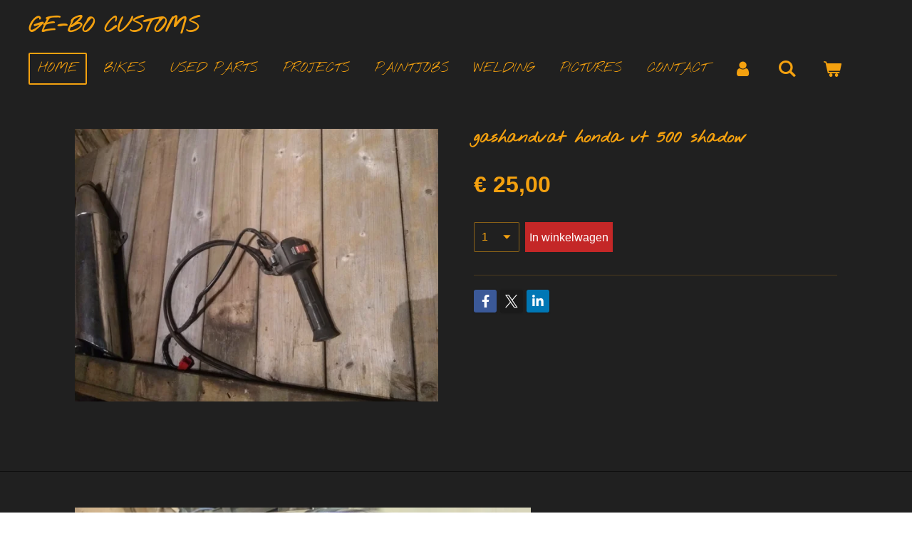

--- FILE ---
content_type: text/html; charset=UTF-8
request_url: https://player.vimeo.com/video/1071593365?loop=false&autoplay=false&muted=false&gesture=media&playsinline=true&byline=false&portrait=false&title=false&speed=true&transparent=false&customControls=true&dnt=1
body_size: 6410
content:
<!DOCTYPE html>
<html lang="en">
<head>
  <meta charset="utf-8">
  <meta name="viewport" content="width=device-width,initial-scale=1,user-scalable=yes">
  
  <link rel="canonical" href="https://player.vimeo.com/video/1071593365">
  <meta name="googlebot" content="noindex,indexifembedded">
  
  
  <title>production-1701890-1071593365 on Vimeo</title>
  <style>
      body, html, .player, .fallback {
          overflow: hidden;
          width: 100%;
          height: 100%;
          margin: 0;
          padding: 0;
      }
      .fallback {
          
              background-color: #000;
          
      }
      .player.loading { opacity: 0; }
      .fallback iframe {
          position: fixed;
          left: 0;
          top: 0;
          width: 100%;
          height: 100%;
      }
  </style>
  <link rel="modulepreload" href="https://f.vimeocdn.com/p/4.46.25/js/player.module.js" crossorigin="anonymous">
  <link rel="modulepreload" href="https://f.vimeocdn.com/p/4.46.25/js/vendor.module.js" crossorigin="anonymous">
  <link rel="preload" href="https://f.vimeocdn.com/p/4.46.25/css/player.css" as="style">
</head>

<body>


<div class="vp-placeholder">
    <style>
        .vp-placeholder,
        .vp-placeholder-thumb,
        .vp-placeholder-thumb::before,
        .vp-placeholder-thumb::after {
            position: absolute;
            top: 0;
            bottom: 0;
            left: 0;
            right: 0;
        }
        .vp-placeholder {
            visibility: hidden;
            width: 100%;
            max-height: 100%;
            height: calc(1080 / 1920 * 100vw);
            max-width: calc(1920 / 1080 * 100vh);
            margin: auto;
        }
        .vp-placeholder-carousel {
            display: none;
            background-color: #000;
            position: absolute;
            left: 0;
            right: 0;
            bottom: -60px;
            height: 60px;
        }
    </style>

    
        <style>
            .vp-placeholder {
                background: #000000;
                height: 100%;
                max-width: 100%;
            }
        </style>
    

    
        <style>
            .vp-placeholder-thumb {
                overflow: hidden;
                width: 100%;
                max-height: 100%;
                margin: auto;
            }
            .vp-placeholder-thumb::before,
            .vp-placeholder-thumb::after {
                content: "";
                display: block;
                filter: blur(7px);
                margin: 0;
                background: url(https://i.vimeocdn.com/video/2000346741-e18288fe7a107c4c288d03392cc50eaa114ea46f54d9d9c2c55f4f07631d5a65-d?mw=80&q=85) 50% 50% / contain no-repeat;
            }
            .vp-placeholder-thumb::before {
                 
                margin: -30px;
            }
        </style>
    

    <div class="vp-placeholder-thumb"></div>
    <div class="vp-placeholder-carousel"></div>
    <script>function placeholderInit(t,h,d,s,n,o){var i=t.querySelector(".vp-placeholder"),v=t.querySelector(".vp-placeholder-thumb");if(h){var p=function(){try{return window.self!==window.top}catch(a){return!0}}(),w=200,y=415,r=60;if(!p&&window.innerWidth>=w&&window.innerWidth<y){i.style.bottom=r+"px",i.style.maxHeight="calc(100vh - "+r+"px)",i.style.maxWidth="calc("+n+" / "+o+" * (100vh - "+r+"px))";var f=t.querySelector(".vp-placeholder-carousel");f.style.display="block"}}if(d){var e=new Image;e.onload=function(){var a=n/o,c=e.width/e.height;if(c<=.95*a||c>=1.05*a){var l=i.getBoundingClientRect(),g=l.right-l.left,b=l.bottom-l.top,m=window.innerWidth/g*100,x=window.innerHeight/b*100;v.style.height="calc("+e.height+" / "+e.width+" * "+m+"vw)",v.style.maxWidth="calc("+e.width+" / "+e.height+" * "+x+"vh)"}i.style.visibility="visible"},e.src=s}else i.style.visibility="visible"}
</script>
    <script>placeholderInit(document,  false ,  true , "https://i.vimeocdn.com/video/2000346741-e18288fe7a107c4c288d03392cc50eaa114ea46f54d9d9c2c55f4f07631d5a65-d?mw=80\u0026q=85",  1920 ,  1080 );</script>
</div>

<div id="player" class="player"></div>
<script>window.playerConfig = {"cdn_url":"https://f.vimeocdn.com","vimeo_api_url":"api.vimeo.com","request":{"files":{"dash":{"cdns":{"akfire_interconnect_quic":{"avc_url":"https://vod-adaptive-ak.vimeocdn.com/exp=1768770162~acl=%2F78f18f0b-dd2c-4886-8a1f-15f5eb980bce%2Fpsid%3D02eefed50cdf1cda1d14f4b35e724a757b34f79c55c33afde55824207ffe2c6a%2F%2A~hmac=1b17f59c3394312b30ad4af0b6c6ace7a1c3230639b8cc7f41e8757be27fce89/78f18f0b-dd2c-4886-8a1f-15f5eb980bce/psid=02eefed50cdf1cda1d14f4b35e724a757b34f79c55c33afde55824207ffe2c6a/v2/playlist/av/primary/prot/cXNyPTE/playlist.json?omit=av1-hevc\u0026pathsig=8c953e4f~izEkqN-J4HCjD45UBlsI0_3ngnRqkG0QHuDwNUHcP6s\u0026qsr=1\u0026r=dXM%3D\u0026rh=5WNXm","origin":"gcs","url":"https://vod-adaptive-ak.vimeocdn.com/exp=1768770162~acl=%2F78f18f0b-dd2c-4886-8a1f-15f5eb980bce%2Fpsid%3D02eefed50cdf1cda1d14f4b35e724a757b34f79c55c33afde55824207ffe2c6a%2F%2A~hmac=1b17f59c3394312b30ad4af0b6c6ace7a1c3230639b8cc7f41e8757be27fce89/78f18f0b-dd2c-4886-8a1f-15f5eb980bce/psid=02eefed50cdf1cda1d14f4b35e724a757b34f79c55c33afde55824207ffe2c6a/v2/playlist/av/primary/prot/cXNyPTE/playlist.json?pathsig=8c953e4f~izEkqN-J4HCjD45UBlsI0_3ngnRqkG0QHuDwNUHcP6s\u0026qsr=1\u0026r=dXM%3D\u0026rh=5WNXm"},"fastly_skyfire":{"avc_url":"https://skyfire.vimeocdn.com/1768770162-0xa96caa863739b41805f4f328150f32942bf888cb/78f18f0b-dd2c-4886-8a1f-15f5eb980bce/psid=02eefed50cdf1cda1d14f4b35e724a757b34f79c55c33afde55824207ffe2c6a/v2/playlist/av/primary/prot/cXNyPTE/playlist.json?omit=av1-hevc\u0026pathsig=8c953e4f~izEkqN-J4HCjD45UBlsI0_3ngnRqkG0QHuDwNUHcP6s\u0026qsr=1\u0026r=dXM%3D\u0026rh=5WNXm","origin":"gcs","url":"https://skyfire.vimeocdn.com/1768770162-0xa96caa863739b41805f4f328150f32942bf888cb/78f18f0b-dd2c-4886-8a1f-15f5eb980bce/psid=02eefed50cdf1cda1d14f4b35e724a757b34f79c55c33afde55824207ffe2c6a/v2/playlist/av/primary/prot/cXNyPTE/playlist.json?pathsig=8c953e4f~izEkqN-J4HCjD45UBlsI0_3ngnRqkG0QHuDwNUHcP6s\u0026qsr=1\u0026r=dXM%3D\u0026rh=5WNXm"}},"default_cdn":"akfire_interconnect_quic","separate_av":true,"streams":[{"profile":"5ff7441f-4973-4241-8c2e-976ef4a572b0","id":"c539a95e-bbb2-4540-930c-766db78b2705","fps":29.98,"quality":"1080p"},{"profile":"f3f6f5f0-2e6b-4e90-994e-842d1feeabc0","id":"d31ca6f0-5207-4dd1-82ab-30aa65c1906d","fps":29.98,"quality":"720p"},{"profile":"d0b41bac-2bf2-4310-8113-df764d486192","id":"189d4b5c-dbe4-47b0-9d48-b9784752c2b5","fps":29.98,"quality":"240p"},{"profile":"f9e4a5d7-8043-4af3-b231-641ca735a130","id":"ce92f57e-de9e-4fa6-bc1d-f0d30e4c0612","fps":29.98,"quality":"540p"},{"profile":"c3347cdf-6c91-4ab3-8d56-737128e7a65f","id":"5b4a0f6e-3c82-49de-a3f3-5590f6c631d0","fps":29.98,"quality":"360p"}],"streams_avc":[{"profile":"c3347cdf-6c91-4ab3-8d56-737128e7a65f","id":"5b4a0f6e-3c82-49de-a3f3-5590f6c631d0","fps":29.98,"quality":"360p"},{"profile":"5ff7441f-4973-4241-8c2e-976ef4a572b0","id":"c539a95e-bbb2-4540-930c-766db78b2705","fps":29.98,"quality":"1080p"},{"profile":"f3f6f5f0-2e6b-4e90-994e-842d1feeabc0","id":"d31ca6f0-5207-4dd1-82ab-30aa65c1906d","fps":29.98,"quality":"720p"},{"profile":"d0b41bac-2bf2-4310-8113-df764d486192","id":"189d4b5c-dbe4-47b0-9d48-b9784752c2b5","fps":29.98,"quality":"240p"},{"profile":"f9e4a5d7-8043-4af3-b231-641ca735a130","id":"ce92f57e-de9e-4fa6-bc1d-f0d30e4c0612","fps":29.98,"quality":"540p"}]},"hls":{"cdns":{"akfire_interconnect_quic":{"avc_url":"https://vod-adaptive-ak.vimeocdn.com/exp=1768770162~acl=%2F78f18f0b-dd2c-4886-8a1f-15f5eb980bce%2Fpsid%3D02eefed50cdf1cda1d14f4b35e724a757b34f79c55c33afde55824207ffe2c6a%2F%2A~hmac=1b17f59c3394312b30ad4af0b6c6ace7a1c3230639b8cc7f41e8757be27fce89/78f18f0b-dd2c-4886-8a1f-15f5eb980bce/psid=02eefed50cdf1cda1d14f4b35e724a757b34f79c55c33afde55824207ffe2c6a/v2/playlist/av/primary/prot/cXNyPTE/playlist.m3u8?omit=av1-hevc-opus\u0026pathsig=8c953e4f~2DmqI1KDi0YlntvFp-uR3fj-ck2ns7EVQTJEFifhzxw\u0026qsr=1\u0026r=dXM%3D\u0026rh=5WNXm\u0026sf=fmp4","origin":"gcs","url":"https://vod-adaptive-ak.vimeocdn.com/exp=1768770162~acl=%2F78f18f0b-dd2c-4886-8a1f-15f5eb980bce%2Fpsid%3D02eefed50cdf1cda1d14f4b35e724a757b34f79c55c33afde55824207ffe2c6a%2F%2A~hmac=1b17f59c3394312b30ad4af0b6c6ace7a1c3230639b8cc7f41e8757be27fce89/78f18f0b-dd2c-4886-8a1f-15f5eb980bce/psid=02eefed50cdf1cda1d14f4b35e724a757b34f79c55c33afde55824207ffe2c6a/v2/playlist/av/primary/prot/cXNyPTE/playlist.m3u8?omit=opus\u0026pathsig=8c953e4f~2DmqI1KDi0YlntvFp-uR3fj-ck2ns7EVQTJEFifhzxw\u0026qsr=1\u0026r=dXM%3D\u0026rh=5WNXm\u0026sf=fmp4"},"fastly_skyfire":{"avc_url":"https://skyfire.vimeocdn.com/1768770162-0xa96caa863739b41805f4f328150f32942bf888cb/78f18f0b-dd2c-4886-8a1f-15f5eb980bce/psid=02eefed50cdf1cda1d14f4b35e724a757b34f79c55c33afde55824207ffe2c6a/v2/playlist/av/primary/prot/cXNyPTE/playlist.m3u8?omit=av1-hevc-opus\u0026pathsig=8c953e4f~2DmqI1KDi0YlntvFp-uR3fj-ck2ns7EVQTJEFifhzxw\u0026qsr=1\u0026r=dXM%3D\u0026rh=5WNXm\u0026sf=fmp4","origin":"gcs","url":"https://skyfire.vimeocdn.com/1768770162-0xa96caa863739b41805f4f328150f32942bf888cb/78f18f0b-dd2c-4886-8a1f-15f5eb980bce/psid=02eefed50cdf1cda1d14f4b35e724a757b34f79c55c33afde55824207ffe2c6a/v2/playlist/av/primary/prot/cXNyPTE/playlist.m3u8?omit=opus\u0026pathsig=8c953e4f~2DmqI1KDi0YlntvFp-uR3fj-ck2ns7EVQTJEFifhzxw\u0026qsr=1\u0026r=dXM%3D\u0026rh=5WNXm\u0026sf=fmp4"}},"default_cdn":"akfire_interconnect_quic","separate_av":true}},"file_codecs":{"av1":[],"avc":["5b4a0f6e-3c82-49de-a3f3-5590f6c631d0","c539a95e-bbb2-4540-930c-766db78b2705","d31ca6f0-5207-4dd1-82ab-30aa65c1906d","189d4b5c-dbe4-47b0-9d48-b9784752c2b5","ce92f57e-de9e-4fa6-bc1d-f0d30e4c0612"],"hevc":{"dvh1":[],"hdr":[],"sdr":[]}},"lang":"en","referrer":"https://www.ge-bo.nl/product/2727012/gashandvat-honda-vt-500-shadow","cookie_domain":".vimeo.com","signature":"fe390e587687a6aaab413b8c5e403451","timestamp":1768766562,"expires":3600,"thumb_preview":{"url":"https://videoapi-sprites.vimeocdn.com/video-sprites/image/75fdb7f7-7095-4a7d-97c3-5fbac27deb83.0.jpeg?ClientID=sulu\u0026Expires=1768769478\u0026Signature=51dadf67c260d38ba6f3363c500b650f02e1794c","height":2640,"width":4686,"frame_height":240,"frame_width":426,"columns":11,"frames":120},"currency":"USD","session":"aacbd975841a3e2a965beb4929069895f564828a1768766562","cookie":{"volume":1,"quality":null,"hd":0,"captions":null,"transcript":null,"captions_styles":{"color":null,"fontSize":null,"fontFamily":null,"fontOpacity":null,"bgOpacity":null,"windowColor":null,"windowOpacity":null,"bgColor":null,"edgeStyle":null},"audio_language":null,"audio_kind":null,"qoe_survey_vote":0},"build":{"backend":"31e9776","js":"4.46.25"},"urls":{"js":"https://f.vimeocdn.com/p/4.46.25/js/player.js","js_base":"https://f.vimeocdn.com/p/4.46.25/js","js_module":"https://f.vimeocdn.com/p/4.46.25/js/player.module.js","js_vendor_module":"https://f.vimeocdn.com/p/4.46.25/js/vendor.module.js","locales_js":{"de-DE":"https://f.vimeocdn.com/p/4.46.25/js/player.de-DE.js","en":"https://f.vimeocdn.com/p/4.46.25/js/player.js","es":"https://f.vimeocdn.com/p/4.46.25/js/player.es.js","fr-FR":"https://f.vimeocdn.com/p/4.46.25/js/player.fr-FR.js","ja-JP":"https://f.vimeocdn.com/p/4.46.25/js/player.ja-JP.js","ko-KR":"https://f.vimeocdn.com/p/4.46.25/js/player.ko-KR.js","pt-BR":"https://f.vimeocdn.com/p/4.46.25/js/player.pt-BR.js","zh-CN":"https://f.vimeocdn.com/p/4.46.25/js/player.zh-CN.js"},"ambisonics_js":"https://f.vimeocdn.com/p/external/ambisonics.min.js","barebone_js":"https://f.vimeocdn.com/p/4.46.25/js/barebone.js","chromeless_js":"https://f.vimeocdn.com/p/4.46.25/js/chromeless.js","three_js":"https://f.vimeocdn.com/p/external/three.rvimeo.min.js","hive_sdk":"https://f.vimeocdn.com/p/external/hive-sdk.js","hive_interceptor":"https://f.vimeocdn.com/p/external/hive-interceptor.js","proxy":"https://player.vimeo.com/static/proxy.html","css":"https://f.vimeocdn.com/p/4.46.25/css/player.css","chromeless_css":"https://f.vimeocdn.com/p/4.46.25/css/chromeless.css","fresnel":"https://arclight.vimeo.com/add/player-stats","player_telemetry_url":"https://arclight.vimeo.com/player-events","telemetry_base":"https://lensflare.vimeo.com"},"flags":{"plays":1,"dnt":1,"autohide_controls":0,"preload_video":"metadata_on_hover","qoe_survey_forced":0,"ai_widget":0,"ecdn_delta_updates":0,"disable_mms":0,"check_clip_skipping_forward":0},"country":"US","client":{"ip":"3.133.7.41"},"ab_tests":{"cross_origin_texttracks":{"group":"variant","track":false,"data":null}},"atid":"434921201.1768766562","ai_widget_signature":"6ad14eab170830e2ed5ac37c11b49f13f216ed24dc4e9f6c8dfbeb12455df072_1768770162","config_refresh_url":"https://player.vimeo.com/video/1071593365/config/request?atid=434921201.1768766562\u0026expires=3600\u0026referrer=https%3A%2F%2Fwww.ge-bo.nl%2Fproduct%2F2727012%2Fgashandvat-honda-vt-500-shadow\u0026session=aacbd975841a3e2a965beb4929069895f564828a1768766562\u0026signature=fe390e587687a6aaab413b8c5e403451\u0026time=1768766562\u0026v=1"},"player_url":"player.vimeo.com","video":{"id":1071593365,"title":"production-1701890-1071593365","width":1920,"height":1080,"duration":70,"url":"","share_url":"https://vimeo.com/1071593365","embed_code":"\u003ciframe title=\"vimeo-player\" src=\"https://player.vimeo.com/video/1071593365?h=c3dfbe42e3\" width=\"640\" height=\"360\" frameborder=\"0\" referrerpolicy=\"strict-origin-when-cross-origin\" allow=\"autoplay; fullscreen; picture-in-picture; clipboard-write; encrypted-media; web-share\"   allowfullscreen\u003e\u003c/iframe\u003e","default_to_hd":0,"privacy":"disable","embed_permission":"public","thumbnail_url":"https://i.vimeocdn.com/video/2000346741-e18288fe7a107c4c288d03392cc50eaa114ea46f54d9d9c2c55f4f07631d5a65-d","owner":{"id":116585724,"name":"Webador","img":"https://i.vimeocdn.com/portrait/40309639_60x60?sig=cad14395b10b63e7fa36e4a4fbcaa792d7ab12f86325a34b178891dcb8bdaa9c\u0026v=1\u0026region=us","img_2x":"https://i.vimeocdn.com/portrait/40309639_60x60?sig=cad14395b10b63e7fa36e4a4fbcaa792d7ab12f86325a34b178891dcb8bdaa9c\u0026v=1\u0026region=us","url":"https://vimeo.com/webador","account_type":"enterprise"},"spatial":0,"live_event":null,"version":{"current":null,"available":[{"id":1008547433,"file_id":3885983351,"is_current":true}]},"unlisted_hash":null,"rating":{"id":3},"fps":29.98,"bypass_token":"eyJ0eXAiOiJKV1QiLCJhbGciOiJIUzI1NiJ9.eyJjbGlwX2lkIjoxMDcxNTkzMzY1LCJleHAiOjE3Njg3NzAxODB9.Dk9X8IvY4lSanuQQJ2kfkH8fTzEYrmJD-VXd5Zr71ds","channel_layout":"stereo","ai":0,"locale":""},"user":{"id":0,"team_id":0,"team_origin_user_id":0,"account_type":"none","liked":0,"watch_later":0,"owner":0,"mod":0,"logged_in":0,"private_mode_enabled":0,"vimeo_api_client_token":"eyJhbGciOiJIUzI1NiIsInR5cCI6IkpXVCJ9.eyJzZXNzaW9uX2lkIjoiYWFjYmQ5NzU4NDFhM2UyYTk2NWJlYjQ5MjkwNjk4OTVmNTY0ODI4YTE3Njg3NjY1NjIiLCJleHAiOjE3Njg3NzAxNjIsImFwcF9pZCI6MTE4MzU5LCJzY29wZXMiOiJwdWJsaWMgc3RhdHMifQ.nwYf-X7Folz1wD9oHKGXXdCXvZGNYGD-uNwOst08xMQ"},"view":1,"vimeo_url":"vimeo.com","embed":{"audio_track":"","autoplay":0,"autopause":1,"dnt":1,"editor":0,"keyboard":1,"log_plays":1,"loop":0,"muted":0,"on_site":0,"texttrack":"","transparent":0,"outro":"nothing","playsinline":1,"quality":null,"player_id":"","api":null,"app_id":"","color":"","color_one":"000000","color_two":"00adef","color_three":"ffffff","color_four":"000000","context":"embed.main","settings":{"auto_pip":1,"badge":0,"byline":0,"collections":0,"color":0,"force_color_one":0,"force_color_two":0,"force_color_three":0,"force_color_four":0,"embed":0,"fullscreen":0,"like":0,"logo":0,"playbar":1,"portrait":0,"pip":1,"share":0,"spatial_compass":0,"spatial_label":0,"speed":1,"title":0,"volume":0,"watch_later":0,"watch_full_video":1,"controls":1,"airplay":1,"audio_tracks":1,"chapters":1,"chromecast":1,"cc":1,"transcript":1,"quality":1,"play_button_position":0,"ask_ai":0,"skipping_forward":1,"debug_payload_collection_policy":"default"},"create_interactive":{"has_create_interactive":false,"viddata_url":""},"min_quality":null,"max_quality":null,"initial_quality":null,"prefer_mms":1}}</script>
<script>const fullscreenSupported="exitFullscreen"in document||"webkitExitFullscreen"in document||"webkitCancelFullScreen"in document||"mozCancelFullScreen"in document||"msExitFullscreen"in document||"webkitEnterFullScreen"in document.createElement("video");var isIE=checkIE(window.navigator.userAgent),incompatibleBrowser=!fullscreenSupported||isIE;window.noModuleLoading=!1,window.dynamicImportSupported=!1,window.cssLayersSupported=typeof CSSLayerBlockRule<"u",window.isInIFrame=function(){try{return window.self!==window.top}catch(e){return!0}}(),!window.isInIFrame&&/twitter/i.test(navigator.userAgent)&&window.playerConfig.video.url&&(window.location=window.playerConfig.video.url),window.playerConfig.request.lang&&document.documentElement.setAttribute("lang",window.playerConfig.request.lang),window.loadScript=function(e){var n=document.getElementsByTagName("script")[0];n&&n.parentNode?n.parentNode.insertBefore(e,n):document.head.appendChild(e)},window.loadVUID=function(){if(!window.playerConfig.request.flags.dnt&&!window.playerConfig.embed.dnt){window._vuid=[["pid",window.playerConfig.request.session]];var e=document.createElement("script");e.async=!0,e.src=window.playerConfig.request.urls.vuid_js,window.loadScript(e)}},window.loadCSS=function(e,n){var i={cssDone:!1,startTime:new Date().getTime(),link:e.createElement("link")};return i.link.rel="stylesheet",i.link.href=n,e.getElementsByTagName("head")[0].appendChild(i.link),i.link.onload=function(){i.cssDone=!0},i},window.loadLegacyJS=function(e,n){if(incompatibleBrowser){var i=e.querySelector(".vp-placeholder");i&&i.parentNode&&i.parentNode.removeChild(i);let a=`/video/${window.playerConfig.video.id}/fallback`;window.playerConfig.request.referrer&&(a+=`?referrer=${window.playerConfig.request.referrer}`),n.innerHTML=`<div class="fallback"><iframe title="unsupported message" src="${a}" frameborder="0"></iframe></div>`}else{n.className="player loading";var t=window.loadCSS(e,window.playerConfig.request.urls.css),r=e.createElement("script"),o=!1;r.src=window.playerConfig.request.urls.js,window.loadScript(r),r["onreadystatechange"in r?"onreadystatechange":"onload"]=function(){!o&&(!this.readyState||this.readyState==="loaded"||this.readyState==="complete")&&(o=!0,playerObject=new VimeoPlayer(n,window.playerConfig,t.cssDone||{link:t.link,startTime:t.startTime}))},window.loadVUID()}};function checkIE(e){e=e&&e.toLowerCase?e.toLowerCase():"";function n(r){return r=r.toLowerCase(),new RegExp(r).test(e);return browserRegEx}var i=n("msie")?parseFloat(e.replace(/^.*msie (\d+).*$/,"$1")):!1,t=n("trident")?parseFloat(e.replace(/^.*trident\/(\d+)\.(\d+).*$/,"$1.$2"))+4:!1;return i||t}
</script>
<script nomodule>
  window.noModuleLoading = true;
  var playerEl = document.getElementById('player');
  window.loadLegacyJS(document, playerEl);
</script>
<script type="module">try{import("").catch(()=>{})}catch(t){}window.dynamicImportSupported=!0;
</script>
<script type="module">if(!window.dynamicImportSupported||!window.cssLayersSupported){if(!window.noModuleLoading){window.noModuleLoading=!0;var playerEl=document.getElementById("player");window.loadLegacyJS(document,playerEl)}var moduleScriptLoader=document.getElementById("js-module-block");moduleScriptLoader&&moduleScriptLoader.parentElement.removeChild(moduleScriptLoader)}
</script>
<script type="module" id="js-module-block">if(!window.noModuleLoading&&window.dynamicImportSupported&&window.cssLayersSupported){const n=document.getElementById("player"),e=window.loadCSS(document,window.playerConfig.request.urls.css);import(window.playerConfig.request.urls.js_module).then(function(o){new o.VimeoPlayer(n,window.playerConfig,e.cssDone||{link:e.link,startTime:e.startTime}),window.loadVUID()}).catch(function(o){throw/TypeError:[A-z ]+import[A-z ]+module/gi.test(o)&&window.loadLegacyJS(document,n),o})}
</script>

<script type="application/ld+json">{"embedUrl":"https://player.vimeo.com/video/1071593365?h=c3dfbe42e3","thumbnailUrl":"https://i.vimeocdn.com/video/2000346741-e18288fe7a107c4c288d03392cc50eaa114ea46f54d9d9c2c55f4f07631d5a65-d?f=webp","name":"production-1701890-1071593365","description":"IMG_3954[1].MOV","duration":"PT70S","uploadDate":"2025-04-01T18:29:48-04:00","@context":"https://schema.org/","@type":"VideoObject"}</script>

</body>
</html>
